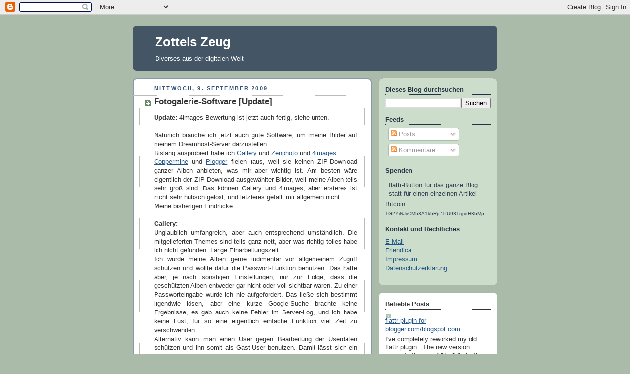

--- FILE ---
content_type: text/html; charset=UTF-8
request_url: http://blog.zottel.net/2009/09/fotogalerie-software.html
body_size: 16037
content:
<!DOCTYPE html>
<html dir='ltr' xmlns='http://www.w3.org/1999/xhtml' xmlns:b='http://www.google.com/2005/gml/b' xmlns:data='http://www.google.com/2005/gml/data' xmlns:expr='http://www.google.com/2005/gml/expr'>
<head>
<link href='https://www.blogger.com/static/v1/widgets/2944754296-widget_css_bundle.css' rel='stylesheet' type='text/css'/>
<script type='text/javascript'>
  /*  <![CDATA[ */
    (function() {
      var s = document.createElement('script'), t = document.getElementsByTagName('script')[0];
        
      s.type = 'text/javascript';
      s.async = true;
      s.src = 'https://api.flattr.com/js/0.6/load.js?mode=manual&uid=12345&category=text&language=de_DE';
      t.parentNode.insertBefore(s, t);
    })();
    function displayFlattrButton(postid, url, tags) {
      var flattr_tle = document.getElementById("flattr_title_" + postid).innerHTML;  
      if (flattr_tle.length > 80) {
        flattr_tle = flattr_tle.replace(/(.{0,71}) .*/, "$1 &#8230;");
        flattr_tle = flattr_tle.slice(0,79);
      }
      var flattr_dsc = document.getElementById("flattr_summary_" + postid).innerHTML;  
      flattr_dsc = flattr_dsc.replace(/<.*?>/g, "");
      if (flattr_dsc.length > 980) {
        flattr_dsc = flattr_dsc.replace(/\n/g, " ");
        flattr_dsc = flattr_dsc.replace(/(.{0,971}) .*/, "$1 &#8230;");
        flattr_dsc = flattr_dsc.slice(0,979);
      }
      if (tags.length > 230) {
        tags = tags.replace(/(.{0,230}),/, "$1");
        tags = tags.slice(0,229);
      }
      tags = tags + ';';
     
      document.write('<a class="FlattrButton" style="display:none;" title="' +
		  flattr_tle + '" href="' + url + '" rev="flattr;button:compact;tags:' + tags + '">' + flattr_dsc + '</a>');
    }
  /* ]]> */
  </script>
<meta content='text/html; charset=UTF-8' http-equiv='Content-Type'/>
<meta content='blogger' name='generator'/>
<link href='http://blog.zottel.net/favicon.ico' rel='icon' type='image/x-icon'/>
<link href='http://blog.zottel.net/2009/09/fotogalerie-software.html' rel='canonical'/>
<link rel="alternate" type="application/atom+xml" title="Zottels Zeug - Atom" href="http://blog.zottel.net/feeds/posts/default" />
<link rel="alternate" type="application/rss+xml" title="Zottels Zeug - RSS" href="http://blog.zottel.net/feeds/posts/default?alt=rss" />
<link rel="service.post" type="application/atom+xml" title="Zottels Zeug - Atom" href="https://www.blogger.com/feeds/2711452019715419635/posts/default" />

<link rel="alternate" type="application/atom+xml" title="Zottels Zeug - Atom" href="http://blog.zottel.net/feeds/7756861995628638517/comments/default" />
<!--Can't find substitution for tag [blog.ieCssRetrofitLinks]-->
<meta content='http://blog.zottel.net/2009/09/fotogalerie-software.html' property='og:url'/>
<meta content='Fotogalerie-Software [Update]' property='og:title'/>
<meta content='Update:  4images-Bewertung ist jetzt auch fertig, siehe unten.   Natürlich brauche ich jetzt auch gute Software, um meine Bilder auf meinem ...' property='og:description'/>
<title>Zottels Zeug: Fotogalerie-Software [Update]</title>
<style id='page-skin-1' type='text/css'><!--
/*
-----------------------------------------------
Blogger Template Style
Name:     Rounders
Designer: Douglas Bowman
URL:      www.stopdesign.com
Date:     27 Feb 2004
Updated by: Blogger Team
----------------------------------------------- */
/* Variable definitions
====================
<Variable name="mainBgColor" description="Main Background Color"
type="color" default="#fff">
<Variable name="mainTextColor" description="Text Color" type="color"
default="#333">
<Variable name="postTitleColor" description="Post Title Color" type="color"
default="#333">
<Variable name="dateHeaderColor" description="Date Header Color"
type="color" default="#357">
<Variable name="borderColor" description="Post Border Color" type="color"
default="#bbb">
<Variable name="mainLinkColor" description="Link Color" type="color"
default="#258">
<Variable name="mainVisitedLinkColor" description="Visited Link Color"
type="color" default="#666">
<Variable name="titleBgColor" description="Page Header Background Color"
type="color" default="#456">
<Variable name="titleTextColor" description="Blog Title Color"
type="color" default="#fff">
<Variable name="topSidebarHeaderColor"
description="Top Sidebar Title Color"
type="color" default="#234">
<Variable name="topSidebarBgColor"
description="Top Sidebar Background Color"
type="color" default="#cdc">
<Variable name="topSidebarTextColor" description="Top Sidebar Text Color"
type="color" default="#345">
<Variable name="topSidebarLinkColor" description="Top Sidebar Link Color"
type="color" default="#258">
<Variable name="topSidebarVisitedLinkColor"
description="Top Sidebar Visited Link Color"
type="color" default="#258">
<Variable name="bodyFont" description="Text Font" type="font"
default="normal normal 100% 'Trebuchet MS',Verdana,Arial,Sans-serif">
<Variable name="pageTitleFont" description="Blog Title Font" type="font"
default="normal bold 200% 'Trebuchet MS',Verdana,Arial,Sans-serif">
<Variable name="descriptionFont" description="Blog Description Font" type="font"
default="normal normal 100% 'Trebuchet MS',Verdana,Arial,Sans-serif">
<Variable name="headerFont" description="Sidebar Title Font" type="font"
default="normal bold 100% 'Trebuchet MS',Verdana,Arial,Sans-serif">
<Variable name="postTitleFont" description="Post Title Font" type="font"
default="normal bold 135% 'Trebuchet MS',Verdana,Arial,Sans-serif">
<Variable name="startSide" description="Start side in blog language"
type="automatic" default="left">
<Variable name="endSide" description="End side in blog language"
type="automatic" default="right">
*/
body {
background:#aba;
margin:0;
text-align:center;
line-height: 1.5em;
font:x-small Trebuchet MS, Verdana, Arial, Sans-serif;
color:#333333;
font-size/* */:/**/small;
font-size: /**/small;
}
/* Page Structure
----------------------------------------------- */
/* The images which help create rounded corners depend on the
following widths and measurements. If you want to change
these measurements, the images will also need to change.
*/
#outer-wrapper {
width:740px;
margin:0 auto;
text-align:left;
font: normal normal 100% 'Trebuchet MS',Verdana,Arial,Sans-serif;
}
#main-wrap1 {
width:485px;
float:left;
background:#ffffff url("http://www1.blogblog.com/rounders/corners_main_bot.gif") no-repeat left bottom;
margin:15px 0 0;
padding:0 0 10px;
color:#333333;
font-size:97%;
line-height:1.5em;
word-wrap: break-word; /* fix for long text breaking sidebar float in IE */
overflow: hidden;     /* fix for long non-text content breaking IE sidebar float */
}
#main-wrap2 {
float:left;
width:100%;
background:url("http://www1.blogblog.com/rounders/corners_main_top.gif") no-repeat left top;
padding:10px 0 0;
}
#main {
background:url("http://www.blogblog.com/rounders/rails_main.gif") repeat-y left;
padding:0;
width:485px;
}
#sidebar-wrap {
width:240px;
float:right;
margin:15px 0 0;
font-size:97%;
line-height:1.5em;
word-wrap: break-word; /* fix for long text breaking sidebar float in IE */
overflow: hidden;     /* fix for long non-text content breaking IE sidebar float */
}
.main .widget {
margin-top: 4px;
width: 468px;
padding: 0 13px;
}
.main .Blog {
margin: 0;
padding: 0;
width: 484px;
}
/* Links
----------------------------------------------- */
a:link {
color: #225588;
}
a:visited {
color: #666666;
}
a:hover {
color: #666666;
}
a img {
border-width:0;
}
/* Blog Header
----------------------------------------------- */
#header-wrapper {
background:#445566 url("http://www2.blogblog.com/rounders/corners_cap_top.gif") no-repeat left top;
margin-top:22px;
margin-right:0;
margin-bottom:0;
margin-left:0;
padding-top:8px;
padding-right:0;
padding-bottom:0;
padding-left:0;
color:#ffffff;
}
#header {
background:url("http://www.blogblog.com/rounders/corners_cap_bot.gif") no-repeat left bottom;
padding:0 15px 8px;
}
#header h1 {
margin:0;
padding:10px 30px 5px;
line-height:1.2em;
font: normal bold 200% 'Trebuchet MS',Verdana,Arial,Sans-serif;
}
#header a,
#header a:visited {
text-decoration:none;
color: #ffffff;
}
#header .description {
margin:0;
padding:5px 30px 10px;
line-height:1.5em;
font: normal normal 100% 'Trebuchet MS',Verdana,Arial,Sans-serif;
}
/* Posts
----------------------------------------------- */
h2.date-header {
margin-top:0;
margin-right:28px;
margin-bottom:0;
margin-left:43px;
font-size:85%;
line-height:2em;
text-transform:uppercase;
letter-spacing:.2em;
color:#335577;
}
.post {
margin:.3em 0 25px;
padding:0 13px;
border:1px dotted #bbbbbb;
border-width:1px 0;
}
.post h3 {
margin:0;
line-height:1.5em;
background:url("http://www2.blogblog.com/rounders/icon_arrow.gif") no-repeat 10px .5em;
display:block;
border:1px dotted #bbbbbb;
border-width:0 1px 1px;
padding-top:2px;
padding-right:14px;
padding-bottom:2px;
padding-left:29px;
color: #333333;
font: normal bold 135% 'Trebuchet MS',Verdana,Arial,Sans-serif;
}
.post h3 a, .post h3 a:visited {
text-decoration:none;
color: #333333;
}
a.title-link:hover {
background-color: #bbbbbb;
color: #333333;
}
.post-body {
border:1px dotted #bbbbbb;
border-width:0 1px 1px;
border-bottom-color:#ffffff;
padding-top:10px;
padding-right:14px;
padding-bottom:1px;
padding-left:29px;
text-align:justify;
}
html>body .post-body {
border-bottom-width:0;
}
.post-body {
margin:0 0 .75em;
}
.post-body blockquote {
line-height:1.3em;
}
.post-footer {
background: #ded;
margin:0;
padding-top:2px;
padding-right:14px;
padding-bottom:2px;
padding-left:29px;
border:1px dotted #bbbbbb;
border-width:1px;
font-size:100%;
line-height:1.5em;
color: #666;
}
/*
The first line of the post footer might only have floated text, so we need to give it a height.
The height comes from the post-footer line-height
*/
.post-footer-line-1 {
min-height:1.5em;
_height:1.5em;
}
.post-footer p {
margin: 0;
}
html>body .post-footer {
border-bottom-color:transparent;
}
.uncustomized-post-template .post-footer {
text-align: right;
}
.uncustomized-post-template .post-author,
.uncustomized-post-template .post-timestamp {
display: block;
float: left;
text-align:left;
margin-right: 4px;
}
.post-footer a {
color: #258;
}
.post-footer a:hover {
color: #666;
}
a.comment-link {
/* IE5.0/Win doesn't apply padding to inline elements,
so we hide these two declarations from it */
background/* */:/**/url("http://www.blogblog.com/rounders/icon_comment_left.gif") no-repeat left 45%;
padding-left:14px;
}
html>body a.comment-link {
/* Respecified, for IE5/Mac's benefit */
background:url("http://www.blogblog.com/rounders/icon_comment_left.gif") no-repeat left 45%;
padding-left:14px;
}
.post img {
margin-top:0;
margin-right:0;
margin-bottom:5px;
margin-left:0;
padding:4px;
border:1px solid #bbbbbb;
}
blockquote {
margin:.75em 0;
border:1px dotted #bbbbbb;
border-width:1px 0;
padding:5px 15px;
color: #335577;
}
.post blockquote p {
margin:.5em 0;
}
#blog-pager-newer-link {
float: left;
margin-left: 13px;
}
#blog-pager-older-link {
float: right;
margin-right: 13px;
}
#blog-pager {
text-align: center;
}
.feed-links {
clear: both;
line-height: 2.5em;
margin-left: 13px;
}
/* Comments
----------------------------------------------- */
#comments {
margin:-25px 13px 0;
border:1px dotted #bbbbbb;
border-width:0 1px 1px;
padding-top:20px;
padding-right:0;
padding-bottom:15px;
padding-left:0;
}
#comments h4 {
margin:0 0 10px;
padding-top:0;
padding-right:14px;
padding-bottom:2px;
padding-left:29px;
border-bottom:1px dotted #bbbbbb;
font-size:120%;
line-height:1.4em;
color:#333333;
}
#comments-block {
margin-top:0;
margin-right:15px;
margin-bottom:0;
margin-left:9px;
}
.comment-author {
background:url("http://www.blogblog.com/rounders/icon_comment_left.gif") no-repeat 2px .3em;
margin:.5em 0;
padding-top:0;
padding-right:0;
padding-bottom:0;
padding-left:20px;
font-weight:bold;
}
.comment-body {
margin:0 0 1.25em;
padding-top:0;
padding-right:0;
padding-bottom:0;
padding-left:20px;
}
.comment-body p {
margin:0 0 .5em;
}
.comment-footer {
margin:0 0 .5em;
padding-top:0;
padding-right:0;
padding-bottom:.75em;
padding-left:20px;
}
.comment-footer a:link {
color: #333;
}
.deleted-comment {
font-style:italic;
color:gray;
}
.comment-form {
padding-left:20px;
padding-right:5px;
}
#comments .comment-form h4 {
padding-left:0px;
}
/* Profile
----------------------------------------------- */
.profile-img {
float: left;
margin-top: 5px;
margin-right: 5px;
margin-bottom: 5px;
margin-left: 0;
border: 4px solid #334455;
}
.profile-datablock {
margin-top:0;
margin-right:15px;
margin-bottom:.5em;
margin-left:0;
padding-top:8px;
}
.profile-link {
background:url("http://www.blogblog.com/rounders/icon_profile_left.gif") no-repeat left .1em;
padding-left:15px;
font-weight:bold;
}
.profile-textblock {
clear: both;
margin: 0;
}
.sidebar .clear, .main .widget .clear {
clear: both;
}
#sidebartop-wrap {
background:#ccddcc url("http://www.blogblog.com/rounders/corners_prof_bot.gif") no-repeat left bottom;
margin:0px 0px 15px;
padding:0px 0px 10px;
color:#334455;
}
#sidebartop-wrap2 {
background:url("http://www2.blogblog.com/rounders/corners_prof_top.gif") no-repeat left top;
padding: 10px 0 0;
margin:0;
border-width:0;
}
#sidebartop h2 {
line-height:1.5em;
color:#223344;
border-bottom: 1px dotted #223344;
margin-bottom: 0.5em;
font: normal bold 100% 'Trebuchet MS',Verdana,Arial,Sans-serif;
}
#sidebartop a {
color: #225588;
}
#sidebartop a:hover {
color: #225588;
}
#sidebartop a:visited {
color: #225588;
}
/* Sidebar Boxes
----------------------------------------------- */
.sidebar .widget {
margin:.5em 13px 1.25em;
padding:0 0px;
}
.widget-content {
margin-top: 0.5em;
}
#sidebarbottom-wrap1 {
background:#ffffff url("http://www.blogblog.com/rounders/corners_side_top.gif") no-repeat left top;
margin:0 0 15px;
padding:10px 0 0;
color: #333333;
}
#sidebarbottom-wrap2 {
background:url("http://www1.blogblog.com/rounders/corners_side_bot.gif") no-repeat left bottom;
padding:0 0 8px;
}
.sidebar h2 {
margin:0;
padding:0 0 .2em;
line-height:1.5em;
font:normal bold 100% 'Trebuchet MS',Verdana,Arial,Sans-serif;
}
.sidebar ul {
list-style:none;
margin:0 0 1.25em;
padding:0;
}
.sidebar ul li {
background:url("http://www2.blogblog.com/rounders/icon_arrow_sm.gif") no-repeat 2px .25em;
margin:0;
padding-top:0;
padding-right:0;
padding-bottom:3px;
padding-left:16px;
margin-bottom:3px;
border-bottom:1px dotted #bbbbbb;
line-height:1.4em;
}
.sidebar p {
margin:0 0 .6em;
}
#sidebar h2 {
color: #333333;
border-bottom: 1px dotted #333333;
}
/* Footer
----------------------------------------------- */
#footer-wrap1 {
clear:both;
margin:0 0 10px;
padding:15px 0 0;
}
#footer-wrap2 {
background:#445566 url("http://www2.blogblog.com/rounders/corners_cap_top.gif") no-repeat left top;
color:#ffffff;
}
#footer {
background:url("http://www.blogblog.com/rounders/corners_cap_bot.gif") no-repeat left bottom;
padding:10px 6px 8px;
}
#footer hr {display:none;}
#footer p {margin:0;}
#footer a {color:#ffffff;}
#footer .widget-content {
margin:0;
}
/** Page structure tweaks for layout editor wireframe */
body#layout #main-wrap1,
body#layout #sidebar-wrap,
body#layout #header-wrapper {
margin-top: 0;
}
body#layout #header, body#layout #header-wrapper,
body#layout #outer-wrapper {
margin-left:0,
margin-right: 0;
padding: 0;
}
body#layout #outer-wrapper {
width: 730px;
}
body#layout #footer-wrap1 {
padding-top: 0;
}

--></style>
<link href='https://www.blogger.com/dyn-css/authorization.css?targetBlogID=2711452019715419635&amp;zx=29d88658-9fed-4ea0-a4f0-4b31c60d7cec' media='none' onload='if(media!=&#39;all&#39;)media=&#39;all&#39;' rel='stylesheet'/><noscript><link href='https://www.blogger.com/dyn-css/authorization.css?targetBlogID=2711452019715419635&amp;zx=29d88658-9fed-4ea0-a4f0-4b31c60d7cec' rel='stylesheet'/></noscript>
<meta name='google-adsense-platform-account' content='ca-host-pub-1556223355139109'/>
<meta name='google-adsense-platform-domain' content='blogspot.com'/>

<!-- data-ad-client=ca-pub-5466267769007263 -->

</head>
<body>
<div class='navbar section' id='navbar'><div class='widget Navbar' data-version='1' id='Navbar1'><script type="text/javascript">
    function setAttributeOnload(object, attribute, val) {
      if(window.addEventListener) {
        window.addEventListener('load',
          function(){ object[attribute] = val; }, false);
      } else {
        window.attachEvent('onload', function(){ object[attribute] = val; });
      }
    }
  </script>
<div id="navbar-iframe-container"></div>
<script type="text/javascript" src="https://apis.google.com/js/platform.js"></script>
<script type="text/javascript">
      gapi.load("gapi.iframes:gapi.iframes.style.bubble", function() {
        if (gapi.iframes && gapi.iframes.getContext) {
          gapi.iframes.getContext().openChild({
              url: 'https://www.blogger.com/navbar/2711452019715419635?po\x3d7756861995628638517\x26origin\x3dhttp://blog.zottel.net',
              where: document.getElementById("navbar-iframe-container"),
              id: "navbar-iframe"
          });
        }
      });
    </script><script type="text/javascript">
(function() {
var script = document.createElement('script');
script.type = 'text/javascript';
script.src = '//pagead2.googlesyndication.com/pagead/js/google_top_exp.js';
var head = document.getElementsByTagName('head')[0];
if (head) {
head.appendChild(script);
}})();
</script>
</div></div>
<div id='outer-wrapper'>
<div id='header-wrapper'>
<div class='header section' id='header'><div class='widget Header' data-version='1' id='Header1'>
<div id='header-inner'>
<div class='titlewrapper'>
<h1 class='title'>
<a href='http://blog.zottel.net/'>
Zottels Zeug
</a>
</h1>
</div>
<div class='descriptionwrapper'>
<p class='description'><span>Diverses aus der digitalen Welt</span></p>
</div>
</div>
</div></div>
</div>
<div id='crosscol-wrapper' style='text-align:center'>
<div class='crosscol no-items section' id='crosscol'></div>
</div>
<div id='main-wrap1'><div id='main-wrap2'>
<div class='main section' id='main'><div class='widget Blog' data-version='1' id='Blog1'>
<div class='blog-posts hfeed'>

          <div class="date-outer">
        
<h2 class='date-header'><span>Mittwoch, 9. September 2009</span></h2>

          <div class="date-posts">
        
<div class='post-outer'>
<div class='post hentry'>
<a name='7756861995628638517'></a>
<h3 class='post-title entry-title'>
<a href='http://blog.zottel.net/2009/09/fotogalerie-software.html'>Fotogalerie-Software [Update]</a>
</h3>
<div class='post-header-line-1'></div>
<div class='post-body entry-content'>
<b>Update:</b> 4images-Bewertung ist jetzt auch fertig, siehe unten.<br />
<br />
Natürlich brauche ich jetzt auch gute Software, um meine Bilder auf meinem Dreamhost-Server darzustellen.<br />
Bislang ausprobiert habe ich <a href="http://gallery.menalto.com/">Gallery</a> und <a href="http://www.zenphoto.org/">Zenphoto</a> und <a href="http://www.4homepages.de/">4images</a>.<br />
<a href="http://coppermine-gallery.net/">Coppermine</a> und <a href="http://www.plogger.org/">Plogger</a> fielen raus, weil sie keinen ZIP-Download ganzer Alben anbieten, was mir aber wichtig ist. Am besten wäre eigentlich der ZIP-Download ausgewählter Bilder, weil meine Alben teils sehr groß sind. Das können Gallery und 4images, aber ersteres ist nicht sehr hübsch gelöst, und letzteres gefällt mir allgemein nicht.<br />
Meine bisherigen Eindrücke:<br />
<br />
<b>Gallery:</b><br />
Unglaublich umfangreich, aber auch entsprechend umständlich. Die mitgelieferten Themes sind teils ganz nett, aber was richtig tolles habe ich nicht gefunden. Lange Einarbeitungszeit.<br />
Ich würde meine Alben gerne rudimentär vor allgemeinem Zugriff schützen und wollte dafür die Passwort-Funktion benutzen. Das hatte aber, je nach sonstigen Einstellungen, nur zur Folge, dass die geschützten Alben entweder gar nicht oder voll sichtbar waren. Zu einer Passworteingabe wurde ich nie aufgefordert. Das ließe sich bestimmt irgendwie lösen, aber eine kurze Google-Suche brachte keine Ergebnisse, es gab auch keine Fehler im Server-Log, und ich habe keine Lust, für so eine eigentlich einfache Funktion viel Zeit zu verschwenden.<br />
Alternativ kann man einen User gegen Bearbeitung der Userdaten schützen und ihn somit als Gast-User benutzen. Damit lässt sich ein weiterer Wunsch aber nicht erfüllen: Ich möchte, dass sich User registrieren können und dann das Recht bekommen, Bilder hochzuladen. Es gibt dazu eine Usergruppe für registrierte Benutzer, der alle Nutzer automatisch angehören, wenn sie registriert sind, d.h. über ein Passwort verfügen. Dazu gehört dann aber auch mein Gastnutzer. Blöd.<br />
Über eine Warenkorb-Funktion können Bilder (und theoretisch auch ganze Alben) gesammelt werden, um sie dann als ZIP herunterzuladen. Leider ist das wirklich als Warenkorb gestaltet, was für professionelle Fotografen ja ok sein mag, die für die Blider am Schluss wirklich auch Geld verlangen. Meine Familie würde es aber nur verwirren, einen Einkaufswagen präsentiert zu bekommen wie in einem Online-Shop. Zudem fügt sich das in dem von mir auserkorenen Theme ganz und gar nicht wohlgefällig ein, um genau zu sein: Es wirkt extrem störend und hässlich.<br />
Sehr praktisch wäre die WebDAV-Funktion; damit könnte man aus iPhoto direkt in die Galerie exportieren.<br />
Fazit:<br />
Groß, umständlich, Feature-reich. Einige meiner Wünsche lassen sich ohne eigene Anpassungen trotzdem nicht verwirklichen.<br />
<br />
<b>Zenphoto:</b><br />
Zu allererst hat Zenphoto mit den Default-Themes ein sehr hübsches Aussehen: Reduziert, einfach, edel. Einige sehr hässliche Themes werden aber auch mitgeliefert, man hat also die Wahl.<br />
Die Passwortfunktion für Gäste (egientlich ein Gast-User) funktioniert hier wie gewünscht, und man kann festlegen, welche Rechte neu registrierte User bekommen. Alles &#8211; zumindest im Vergleich zu Gallery &#8211; schön, einfach und problemlos.<br />
Viele der netten Plugin-Features wie zum Beispiel Album-Download als ZIP werden leider von den meisten Themes nicht unterstützt. Da die Themes aber recht einfach zu verstehen und problemlos anpassbar sind, ist es kein größeres Problem, die Funktionen selbst nachzurüsten.<br />
Bei vielen Themes ist leider eine feste Breite von zum Beispiel 685 Pixeln eingestellt, was zum Problem werden kann, wenn man die Bilder größer darstellen möchte. Mit ein wenig Basteln war es aber schnell geschafft, hier eine dynamische Anpassung vorzunehmen.<br />
Der ZIP-Download funktioniert nur für komplette Alben. Mehr hatte ich bei MobileMe auch nicht, aber jetzt, wo ich gesehen habe, dass es auch besser geht, wäre das eigentlich schon ganz nett.<br />
Die mitgelieferten Slideshow-Player (über Flash oder Javascript) finde ich dagegen eher unterdurchschnittlich, da habe ich in manchen Gallery-Themes wesentlich hübscheres gesehen. Falls ich mich für Zenphoto entscheide, werde ich wohl versuchen, mir das rüberzuportieren.<br />
Fazit:<br />
Sehr einfach, sehr hübsch, kann fast alles, was ich haben möchte. Auf jeden Fall ein guter Tipp für jeden, der schnell und ohne großen Aufwand eine Galerie auf seinen Server setzen möchte.<br />
<br />
<b>4images:</b><br />
Diese Galerie hat sich bei mir ziemlich schnell disqualifiziert. Nicht, weil sie schlecht wäre, aber das ganze Konzept ist nicht nach meinem persönlichen Geschmack.<br />
Fängt schon damit an, dass<b> </b>es nicht Alben, sondern Kategorien gibt, was mir irgendwie sehr widerstrebt.<br />
Dazu die optische Aufmachung des Default-Themes, die sehr an Forum-Software erinnert und weniger einen hübschen Rahmen für meine Fotos bietet. Klar, es gibt bestimmt andere Themes, aber so weit bin ich jetzt gar nicht erst gekommen.<br />
Im Default-Theme kann man zum nächsten Bild nur ganz am unteren Seitenrand schalten und muss vorher über das Kommentarformular usw. drüberscrollen. Somit ist kein &#8222;gemütliches Durchklicken&#8220; von einem Bild zum nächsten für den Betrachter möglich. Klar, könnte man ändern, aber über sowas muss man doch bei der Gestaltung eine Themes nachdenken?<br />
Am wichtigsten aber: Außer Thumbnails sind die Bilder immer in nur einer Größe zu sehen. Das ist für mich der Hauptgrund, mich gar nicht erst tiefer in diese Software hineinzuarbeiten. Für mich ist wichtig: Es muss Thumbnails geben, eine Größe zum Betrachten am Bildschirm und eine Größe zum Download, d.h. die Originalgröße meines Bildes.<br />
Fazit:<br />
Für manchen Zweck sicher nicht schlecht, aber für den hier geplaten Einsatz ungeeignet.<br />
<br />
Also werde ich erstmal bei Zenphoto bleiben. Wenn ich einen passenden Theme für mich erstellt habe, werde ich ihn auch zum Download zur Verfügung stellen.
<div style='clear: both;'></div>
<div id='flattr_summary_7756861995628638517' style='display: none;'>
<b>Update:</b> 4images-Bewertung ist jetzt auch fertig, siehe unten.<br />
<br />
Natürlich brauche ich jetzt auch gute Software, um meine Bilder auf meinem Dreamhost-Server darzustellen.<br />
Bislang ausprobiert habe ich <a href="http://gallery.menalto.com/">Gallery</a> und <a href="http://www.zenphoto.org/">Zenphoto</a> und <a href="http://www.4homepages.de/">4images</a>.<br />
<a href="http://coppermine-gallery.net/">Coppermine</a> und <a href="http://www.plogger.org/">Plogger</a> fielen raus, weil sie keinen ZIP-Download ganzer Alben anbieten, was mir aber wichtig ist. Am besten wäre eigentlich der ZIP-Download ausgewählter Bilder, weil meine Alben teils sehr groß sind. Das können Gallery und 4images, aber ersteres ist nicht sehr hübsch gelöst, und letzteres gefällt mir allgemein nicht.<br />
Meine bisherigen Eindrücke:<br />
<br />
<b>Gallery:</b><br />
Unglaublich umfangreich, aber auch entsprechend umständlich. Die mitgelieferten Themes sind teils ganz nett, aber was richtig tolles habe ich nicht gefunden. Lange Einarbeitungszeit.<br />
Ich würde meine Alben gerne rudimentär vor allgemeinem Zugriff schützen und wollte dafür die Passwort-Funktion benutzen. Das hatte aber, je nach sonstigen Einstellungen, nur zur Folge, dass die geschützten Alben entweder gar nicht oder voll sichtbar waren. Zu einer Passworteingabe wurde ich nie aufgefordert. Das ließe sich bestimmt irgendwie lösen, aber eine kurze Google-Suche brachte keine Ergebnisse, es gab auch keine Fehler im Server-Log, und ich habe keine Lust, für so eine eigentlich einfache Funktion viel Zeit zu verschwenden.<br />
Alternativ kann man einen User gegen Bearbeitung der Userdaten schützen und ihn somit als Gast-User benutzen. Damit lässt sich ein weiterer Wunsch aber nicht erfüllen: Ich möchte, dass sich User registrieren können und dann das Recht bekommen, Bilder hochzuladen. Es gibt dazu eine Usergruppe für registrierte Benutzer, der alle Nutzer automatisch angehören, wenn sie registriert sind, d.h. über ein Passwort verfügen. Dazu gehört dann aber auch mein Gastnutzer. Blöd.<br />
Über eine Warenkorb-Funktion können Bilder (und theoretisch auch ganze Alben) gesammelt werden, um sie dann als ZIP herunterzuladen. Leider ist das wirklich als Warenkorb gestaltet, was für professionelle Fotografen ja ok sein mag, die für die Blider am Schluss wirklich auch Geld verlangen. Meine Familie würde es aber nur verwirren, einen Einkaufswagen präsentiert zu bekommen wie in einem Online-Shop. Zudem fügt sich das in dem von mir auserkorenen Theme ganz und gar nicht wohlgefällig ein, um genau zu sein: Es wirkt extrem störend und hässlich.<br />
Sehr praktisch wäre die WebDAV-Funktion; damit könnte man aus iPhoto direkt in die Galerie exportieren.<br />
Fazit:<br />
Groß, umständlich, Feature-reich. Einige meiner Wünsche lassen sich ohne eigene Anpassungen trotzdem nicht verwirklichen.<br />
<br />
<b>Zenphoto:</b><br />
Zu allererst hat Zenphoto mit den Default-Themes ein sehr hübsches Aussehen: Reduziert, einfach, edel. Einige sehr hässliche Themes werden aber auch mitgeliefert, man hat also die Wahl.<br />
Die Passwortfunktion für Gäste (egientlich ein Gast-User) funktioniert hier wie gewünscht, und man kann festlegen, welche Rechte neu registrierte User bekommen. Alles &#8211; zumindest im Vergleich zu Gallery &#8211; schön, einfach und problemlos.<br />
Viele der netten Plugin-Features wie zum Beispiel Album-Download als ZIP werden leider von den meisten Themes nicht unterstützt. Da die Themes aber recht einfach zu verstehen und problemlos anpassbar sind, ist es kein größeres Problem, die Funktionen selbst nachzurüsten.<br />
Bei vielen Themes ist leider eine feste Breite von zum Beispiel 685 Pixeln eingestellt, was zum Problem werden kann, wenn man die Bilder größer darstellen möchte. Mit ein wenig Basteln war es aber schnell geschafft, hier eine dynamische Anpassung vorzunehmen.<br />
Der ZIP-Download funktioniert nur für komplette Alben. Mehr hatte ich bei MobileMe auch nicht, aber jetzt, wo ich gesehen habe, dass es auch besser geht, wäre das eigentlich schon ganz nett.<br />
Die mitgelieferten Slideshow-Player (über Flash oder Javascript) finde ich dagegen eher unterdurchschnittlich, da habe ich in manchen Gallery-Themes wesentlich hübscheres gesehen. Falls ich mich für Zenphoto entscheide, werde ich wohl versuchen, mir das rüberzuportieren.<br />
Fazit:<br />
Sehr einfach, sehr hübsch, kann fast alles, was ich haben möchte. Auf jeden Fall ein guter Tipp für jeden, der schnell und ohne großen Aufwand eine Galerie auf seinen Server setzen möchte.<br />
<br />
<b>4images:</b><br />
Diese Galerie hat sich bei mir ziemlich schnell disqualifiziert. Nicht, weil sie schlecht wäre, aber das ganze Konzept ist nicht nach meinem persönlichen Geschmack.<br />
Fängt schon damit an, dass<b> </b>es nicht Alben, sondern Kategorien gibt, was mir irgendwie sehr widerstrebt.<br />
Dazu die optische Aufmachung des Default-Themes, die sehr an Forum-Software erinnert und weniger einen hübschen Rahmen für meine Fotos bietet. Klar, es gibt bestimmt andere Themes, aber so weit bin ich jetzt gar nicht erst gekommen.<br />
Im Default-Theme kann man zum nächsten Bild nur ganz am unteren Seitenrand schalten und muss vorher über das Kommentarformular usw. drüberscrollen. Somit ist kein &#8222;gemütliches Durchklicken&#8220; von einem Bild zum nächsten für den Betrachter möglich. Klar, könnte man ändern, aber über sowas muss man doch bei der Gestaltung eine Themes nachdenken?<br />
Am wichtigsten aber: Außer Thumbnails sind die Bilder immer in nur einer Größe zu sehen. Das ist für mich der Hauptgrund, mich gar nicht erst tiefer in diese Software hineinzuarbeiten. Für mich ist wichtig: Es muss Thumbnails geben, eine Größe zum Betrachten am Bildschirm und eine Größe zum Download, d.h. die Originalgröße meines Bildes.<br />
Fazit:<br />
Für manchen Zweck sicher nicht schlecht, aber für den hier geplaten Einsatz ungeeignet.<br />
<br />
Also werde ich erstmal bei Zenphoto bleiben. Wenn ich einen passenden Theme für mich erstellt habe, werde ich ihn auch zum Download zur Verfügung stellen.
</div>
<div id='flattr_title_7756861995628638517' style='display: none;'>
Fotogalerie-Software [Update]
</div>
<script type='text/javascript'>  
        displayFlattrButton('7756861995628638517', 'http://blog.zottel.net/2009/09/fotogalerie-software.html', 'Fotografie,MobileMe,Netz');
       </script>
<br/>
</div>
<div class='post-footer'>
<div class='post-footer-line post-footer-line-1'><span class='post-author vcard'>
Autor:
<span class='fn'>zottel</span>
</span>
<span class='post-timestamp'>
</span>
<span class='post-comment-link'>
</span>
<span class='post-icons'>
<span class='item-control blog-admin pid-552876055'>
<a href='https://www.blogger.com/post-edit.g?blogID=2711452019715419635&postID=7756861995628638517&from=pencil' title='Post bearbeiten'>
<img alt='' class='icon-action' height='18' src='https://resources.blogblog.com/img/icon18_edit_allbkg.gif' width='18'/>
</a>
</span>
</span>
<span class='post-backlinks post-comment-link'>
</span>
</div>
<div class='post-footer-line post-footer-line-2'><span class='post-labels'>
Themen:
<a href='http://blog.zottel.net/search/label/Fotografie' rel='tag'>Fotografie</a>,
<a href='http://blog.zottel.net/search/label/MobileMe' rel='tag'>MobileMe</a>,
<a href='http://blog.zottel.net/search/label/Netz' rel='tag'>Netz</a>
</span>
</div>
<div class='post-footer-line post-footer-line-3'>
<div class='post-share-buttons'>
<a class='goog-inline-block share-button sb-email' href='https://www.blogger.com/share-post.g?blogID=2711452019715419635&postID=7756861995628638517&target=email' target='_blank' title='Diesen Post per E-Mail versenden'><span class='share-button-link-text'>Diesen Post per E-Mail versenden</span></a><a class='goog-inline-block share-button sb-blog' href='https://www.blogger.com/share-post.g?blogID=2711452019715419635&postID=7756861995628638517&target=blog' onclick='window.open(this.href, "_blank", "height=270,width=475"); return false;' target='_blank' title='BlogThis!'><span class='share-button-link-text'>BlogThis!</span></a><a class='goog-inline-block share-button sb-twitter' href='https://www.blogger.com/share-post.g?blogID=2711452019715419635&postID=7756861995628638517&target=twitter' target='_blank' title='Auf X teilen'><span class='share-button-link-text'>Auf X teilen</span></a><a class='goog-inline-block share-button sb-facebook' href='https://www.blogger.com/share-post.g?blogID=2711452019715419635&postID=7756861995628638517&target=facebook' onclick='window.open(this.href, "_blank", "height=430,width=640"); return false;' target='_blank' title='In Facebook freigeben'><span class='share-button-link-text'>In Facebook freigeben</span></a><a class='goog-inline-block share-button sb-pinterest' href='https://www.blogger.com/share-post.g?blogID=2711452019715419635&postID=7756861995628638517&target=pinterest' target='_blank' title='Auf Pinterest teilen'><span class='share-button-link-text'>Auf Pinterest teilen</span></a>
</div>
</div>
<script src='http://ajax.googleapis.com/ajax/libs/jquery/1.3.2/jquery.min.js' type='text/javascript'></script>
<script src='http://blogger-related-posts.googlecode.com/files/related-posts-widget-1.0.js' type='text/javascript'></script>
<script type='text/javascript'>
relatedPostsWidget({
   'containerSelector':'div.post-body'
   ,'loadingText':'Lade ähnliche Artikel ...'
   ,'relatedTitle':'Ähnliche Artikel:'
   ,'recentTitle':'Neueste Artikel:'
   ,'maxTags':10
   ,'maxPostsPerTag':10
   ,'maxPosts':7
});</script>
</div>
</div>
<div class='comments' id='comments'>
<a name='comments'></a>
<h4>Keine Kommentare:</h4>
<div id='Blog1_comments-block-wrapper'>
<dl class='avatar-comment-indent' id='comments-block'>
</dl>
</div>
<p class='comment-footer'>
<div class='comment-form'>
<a name='comment-form'></a>
<h4 id='comment-post-message'>Kommentar veröffentlichen</h4>
<p>
</p>
<a href='https://www.blogger.com/comment/frame/2711452019715419635?po=7756861995628638517&hl=de&saa=85391&origin=http://blog.zottel.net' id='comment-editor-src'></a>
<iframe allowtransparency='true' class='blogger-iframe-colorize blogger-comment-from-post' frameborder='0' height='410px' id='comment-editor' name='comment-editor' src='' width='100%'></iframe>
<script src='https://www.blogger.com/static/v1/jsbin/2830521187-comment_from_post_iframe.js' type='text/javascript'></script>
<script type='text/javascript'>
      BLOG_CMT_createIframe('https://www.blogger.com/rpc_relay.html');
    </script>
</div>
</p>
</div>
</div>

        </div></div>
      
</div>
<div class='blog-pager' id='blog-pager'>
<span id='blog-pager-newer-link'>
<a class='blog-pager-newer-link' href='http://blog.zottel.net/2009/09/verschowrungstheoretiker-uberzeugt.html' id='Blog1_blog-pager-newer-link' title='Neuerer Post'>Neuerer Post</a>
</span>
<span id='blog-pager-older-link'>
<a class='blog-pager-older-link' href='http://blog.zottel.net/2009/09/hoster-und-fotogalerien.html' id='Blog1_blog-pager-older-link' title='Älterer Post'>Älterer Post</a>
</span>
<a class='home-link' href='http://blog.zottel.net/'>Startseite</a>
</div>
<div class='clear'></div>
<div class='post-feeds'>
<div class='feed-links'>
Abonnieren
<a class='feed-link' href='http://blog.zottel.net/feeds/7756861995628638517/comments/default' target='_blank' type='application/atom+xml'>Kommentare zum Post (Atom)</a>
</div>
</div>
</div></div>
</div></div>
<div id='sidebar-wrap'>
<div id='sidebartop-wrap'><div id='sidebartop-wrap2'>
<div class='sidebar section' id='sidebartop'><div class='widget BlogSearch' data-version='1' id='BlogSearch1'>
<h2 class='title'>Dieses Blog durchsuchen</h2>
<div class='widget-content'>
<div id='BlogSearch1_form'>
<form action='http://blog.zottel.net/search' class='gsc-search-box' target='_top'>
<table cellpadding='0' cellspacing='0' class='gsc-search-box'>
<tbody>
<tr>
<td class='gsc-input'>
<input autocomplete='off' class='gsc-input' name='q' size='10' title='search' type='text' value=''/>
</td>
<td class='gsc-search-button'>
<input class='gsc-search-button' title='search' type='submit' value='Suchen'/>
</td>
</tr>
</tbody>
</table>
</form>
</div>
</div>
<div class='clear'></div>
</div><div class='widget Subscribe' data-version='1' id='Subscribe1'>
<div style='white-space:nowrap'>
<h2 class='title'>Feeds</h2>
<div class='widget-content'>
<div class='subscribe-wrapper subscribe-type-POST'>
<div class='subscribe expanded subscribe-type-POST' id='SW_READER_LIST_Subscribe1POST' style='display:none;'>
<div class='top'>
<span class='inner' onclick='return(_SW_toggleReaderList(event, "Subscribe1POST"));'>
<img class='subscribe-dropdown-arrow' src='https://resources.blogblog.com/img/widgets/arrow_dropdown.gif'/>
<img align='absmiddle' alt='' border='0' class='feed-icon' src='https://resources.blogblog.com/img/icon_feed12.png'/>
Posts
</span>
<div class='feed-reader-links'>
<a class='feed-reader-link' href='https://www.netvibes.com/subscribe.php?url=http%3A%2F%2Fblog.zottel.net%2Ffeeds%2Fposts%2Fdefault' target='_blank'>
<img src='https://resources.blogblog.com/img/widgets/subscribe-netvibes.png'/>
</a>
<a class='feed-reader-link' href='https://add.my.yahoo.com/content?url=http%3A%2F%2Fblog.zottel.net%2Ffeeds%2Fposts%2Fdefault' target='_blank'>
<img src='https://resources.blogblog.com/img/widgets/subscribe-yahoo.png'/>
</a>
<a class='feed-reader-link' href='http://blog.zottel.net/feeds/posts/default' target='_blank'>
<img align='absmiddle' class='feed-icon' src='https://resources.blogblog.com/img/icon_feed12.png'/>
                  Atom
                </a>
</div>
</div>
<div class='bottom'></div>
</div>
<div class='subscribe' id='SW_READER_LIST_CLOSED_Subscribe1POST' onclick='return(_SW_toggleReaderList(event, "Subscribe1POST"));'>
<div class='top'>
<span class='inner'>
<img class='subscribe-dropdown-arrow' src='https://resources.blogblog.com/img/widgets/arrow_dropdown.gif'/>
<span onclick='return(_SW_toggleReaderList(event, "Subscribe1POST"));'>
<img align='absmiddle' alt='' border='0' class='feed-icon' src='https://resources.blogblog.com/img/icon_feed12.png'/>
Posts
</span>
</span>
</div>
<div class='bottom'></div>
</div>
</div>
<div class='subscribe-wrapper subscribe-type-PER_POST'>
<div class='subscribe expanded subscribe-type-PER_POST' id='SW_READER_LIST_Subscribe1PER_POST' style='display:none;'>
<div class='top'>
<span class='inner' onclick='return(_SW_toggleReaderList(event, "Subscribe1PER_POST"));'>
<img class='subscribe-dropdown-arrow' src='https://resources.blogblog.com/img/widgets/arrow_dropdown.gif'/>
<img align='absmiddle' alt='' border='0' class='feed-icon' src='https://resources.blogblog.com/img/icon_feed12.png'/>
Kommentare
</span>
<div class='feed-reader-links'>
<a class='feed-reader-link' href='https://www.netvibes.com/subscribe.php?url=http%3A%2F%2Fblog.zottel.net%2Ffeeds%2F7756861995628638517%2Fcomments%2Fdefault' target='_blank'>
<img src='https://resources.blogblog.com/img/widgets/subscribe-netvibes.png'/>
</a>
<a class='feed-reader-link' href='https://add.my.yahoo.com/content?url=http%3A%2F%2Fblog.zottel.net%2Ffeeds%2F7756861995628638517%2Fcomments%2Fdefault' target='_blank'>
<img src='https://resources.blogblog.com/img/widgets/subscribe-yahoo.png'/>
</a>
<a class='feed-reader-link' href='http://blog.zottel.net/feeds/7756861995628638517/comments/default' target='_blank'>
<img align='absmiddle' class='feed-icon' src='https://resources.blogblog.com/img/icon_feed12.png'/>
                  Atom
                </a>
</div>
</div>
<div class='bottom'></div>
</div>
<div class='subscribe' id='SW_READER_LIST_CLOSED_Subscribe1PER_POST' onclick='return(_SW_toggleReaderList(event, "Subscribe1PER_POST"));'>
<div class='top'>
<span class='inner'>
<img class='subscribe-dropdown-arrow' src='https://resources.blogblog.com/img/widgets/arrow_dropdown.gif'/>
<span onclick='return(_SW_toggleReaderList(event, "Subscribe1PER_POST"));'>
<img align='absmiddle' alt='' border='0' class='feed-icon' src='https://resources.blogblog.com/img/icon_feed12.png'/>
Kommentare
</span>
</span>
</div>
<div class='bottom'></div>
</div>
</div>
<div style='clear:both'></div>
</div>
</div>
<div class='clear'></div>
</div><div class='widget HTML' data-version='1' id='HTML2'>
<h2 class='title'>Spenden</h2>
<div class='widget-content'>
<table><tr><td><a class="FlattrButton" href="http://blog.zottel.net" title="Zottels Zeug" style="display:none;" rev="flattr;button:default;"></a></td><td>flattr-Button für das ganze Blog statt für einen einzelnen Artikel</td></tr></table>
Bitcoin:<br />
<font size=1>1G2YiNJvCM53A1k5Rp7TfU93TrgvtHBbMp </font>
</div>
<div class='clear'></div>
</div><div class='widget HTML' data-version='1' id='HTML1'>
<h2 class='title'>Kontakt und Rechtliches</h2>
<div class='widget-content'>
<a href="mailto:blog@zottel.net">E-Mail</a><br />
<a href="https://friendika.zottel.net/profile/zottel">Friendica</a><br />
<a href="http://blog.zottel.net/2009/01/impressum.html">Impressum</a><br />
<a href="http://blog.zottel.net/2009/01/datenschutzerklarung.html">Datenschutzerklärung</a>
</div>
<div class='clear'></div>
</div></div>
</div></div>
<div id='sidebarbottom-wrap1'><div id='sidebarbottom-wrap2'>
<div class='sidebar section' id='sidebar'><div class='widget PopularPosts' data-version='1' id='PopularPosts1'>
<h2>Beliebte Posts</h2>
<div class='widget-content popular-posts'>
<ul>
<li>
<div class='item-title'><a href='http://blog.zottel.net/2010/09/flattr-plugin-for-bloggercomblogspotcom.html'>flattr plugin for blogger.com/blogspot.com</a></div>
<div class='item-snippet'>I&#39;ve completely reworked my old flattr plugin . The new version supports the new API v0.6. As the old API is deprecated now, it makes se...</div>
</li>
<li>
<div class='item-title'><a href='http://blog.zottel.net/2011/07/google-ordnung-in-die-kreise-bringen.html'>Google+: Ordnung in die Kreise bringen</a></div>
<div class='item-snippet'> Nachdem mein Google+-Stream langsam unübersichtlich geworden ist, habe ich mir eine Ordnung für die Kreise überlegt, die Sinn macht und gut...</div>
</li>
<li>
<div class='item-title'><a href='http://blog.zottel.net/2011/07/google-der-erste-ernsthafte-konkurrent.html'>Google+, der erste ernsthafte Konkurrent für Facebook</a></div>
<div class='item-snippet'>Da hat Google am Mittwoch einen echten Paukenschlag gelandet: Einfach so, mir nichts, dir nichts, wird ein fertiges Social Network aus dem H...</div>
</li>
<li>
<div class='item-title'><a href='http://blog.zottel.net/2009/10/alternativen-bei-der-haus.html'>Alternativen bei der Haus-Automatisierung</a></div>
<div class='item-snippet'>Wie schon einmal geschrieben plane ich ja, die Heizungssteuerung in unserem neuen Haus einer schlauen Elektronik zu überlassen, die dann die...</div>
</li>
<li>
<div class='item-title'><a href='http://blog.zottel.net/2009/08/how-to-get-samsung-clp-510-to-work-with.html'>[Updated] How to get a Samsung CLP-510 to work with Snow Leopard</a></div>
<div class='item-snippet'>Update:  There&#39;s an official driver from Samsung now, you can download it at the Samsung homepage.  Update: Diesen Artikel gibt es jetzt...</div>
</li>
</ul>
<div class='clear'></div>
</div>
</div><div class='widget Label' data-version='1' id='Label1'>
<h2>Themen</h2>
<div class='widget-content cloud-label-widget-content'>
<span class='label-size label-size-5'>
<a dir='ltr' href='http://blog.zottel.net/search/label/Android'>Android</a>
</span>
<span class='label-size label-size-5'>
<a dir='ltr' href='http://blog.zottel.net/search/label/Gadgets'>Gadgets</a>
</span>
<span class='label-size label-size-4'>
<a dir='ltr' href='http://blog.zottel.net/search/label/Mac'>Mac</a>
</span>
<span class='label-size label-size-4'>
<a dir='ltr' href='http://blog.zottel.net/search/label/Netz'>Netz</a>
</span>
<span class='label-size label-size-4'>
<a dir='ltr' href='http://blog.zottel.net/search/label/Google'>Google</a>
</span>
<span class='label-size label-size-4'>
<a dir='ltr' href='http://blog.zottel.net/search/label/Politik'>Politik</a>
</span>
<span class='label-size label-size-4'>
<a dir='ltr' href='http://blog.zottel.net/search/label/Wissenschaft'>Wissenschaft</a>
</span>
<span class='label-size label-size-4'>
<a dir='ltr' href='http://blog.zottel.net/search/label/eBooks'>eBooks</a>
</span>
<span class='label-size label-size-4'>
<a dir='ltr' href='http://blog.zottel.net/search/label/iPhone'>iPhone</a>
</span>
<span class='label-size label-size-4'>
<a dir='ltr' href='http://blog.zottel.net/search/label/Lesenswerte%20Links'>Lesenswerte Links</a>
</span>
<span class='label-size label-size-4'>
<a dir='ltr' href='http://blog.zottel.net/search/label/DRM'>DRM</a>
</span>
<span class='label-size label-size-4'>
<a dir='ltr' href='http://blog.zottel.net/search/label/Blog'>Blog</a>
</span>
<span class='label-size label-size-4'>
<a dir='ltr' href='http://blog.zottel.net/search/label/Apps'>Apps</a>
</span>
<span class='label-size label-size-4'>
<a dir='ltr' href='http://blog.zottel.net/search/label/Routenplaner'>Routenplaner</a>
</span>
<span class='label-size label-size-3'>
<a dir='ltr' href='http://blog.zottel.net/search/label/Datenschutz'>Datenschutz</a>
</span>
<span class='label-size label-size-3'>
<a dir='ltr' href='http://blog.zottel.net/search/label/HTC'>HTC</a>
</span>
<span class='label-size label-size-3'>
<a dir='ltr' href='http://blog.zottel.net/search/label/Nokia'>Nokia</a>
</span>
<span class='label-size label-size-3'>
<a dir='ltr' href='http://blog.zottel.net/search/label/Maemo'>Maemo</a>
</span>
<span class='label-size label-size-3'>
<a dir='ltr' href='http://blog.zottel.net/search/label/Programmierung'>Programmierung</a>
</span>
<span class='label-size label-size-3'>
<a dir='ltr' href='http://blog.zottel.net/search/label/Dell'>Dell</a>
</span>
<span class='label-size label-size-3'>
<a dir='ltr' href='http://blog.zottel.net/search/label/Dell%20Streak'>Dell Streak</a>
</span>
<span class='label-size label-size-3'>
<a dir='ltr' href='http://blog.zottel.net/search/label/Umwelt'>Umwelt</a>
</span>
<span class='label-size label-size-3'>
<a dir='ltr' href='http://blog.zottel.net/search/label/Panikmache'>Panikmache</a>
</span>
<span class='label-size label-size-3'>
<a dir='ltr' href='http://blog.zottel.net/search/label/Snow%20Leopard'>Snow Leopard</a>
</span>
<span class='label-size label-size-3'>
<a dir='ltr' href='http://blog.zottel.net/search/label/flattr'>flattr</a>
</span>
<span class='label-size label-size-3'>
<a dir='ltr' href='http://blog.zottel.net/search/label/Apple'>Apple</a>
</span>
<span class='label-size label-size-3'>
<a dir='ltr' href='http://blog.zottel.net/search/label/Kurioses'>Kurioses</a>
</span>
<span class='label-size label-size-3'>
<a dir='ltr' href='http://blog.zottel.net/search/label/Auto%20und%20Verkehr'>Auto und Verkehr</a>
</span>
<span class='label-size label-size-3'>
<a dir='ltr' href='http://blog.zottel.net/search/label/Fotografie'>Fotografie</a>
</span>
<span class='label-size label-size-3'>
<a dir='ltr' href='http://blog.zottel.net/search/label/Ger%C3%BCchte'>Gerüchte</a>
</span>
<span class='label-size label-size-3'>
<a dir='ltr' href='http://blog.zottel.net/search/label/MobileMe'>MobileMe</a>
</span>
<span class='label-size label-size-3'>
<a dir='ltr' href='http://blog.zottel.net/search/label/Sony%20Ericsson'>Sony Ericsson</a>
</span>
<span class='label-size label-size-3'>
<a dir='ltr' href='http://blog.zottel.net/search/label/Verschw%C3%B6rung'>Verschwörung</a>
</span>
<span class='label-size label-size-3'>
<a dir='ltr' href='http://blog.zottel.net/search/label/PIM'>PIM</a>
</span>
<span class='label-size label-size-3'>
<a dir='ltr' href='http://blog.zottel.net/search/label/iPad'>iPad</a>
</span>
<span class='label-size label-size-2'>
<a dir='ltr' href='http://blog.zottel.net/search/label/Drucker'>Drucker</a>
</span>
<span class='label-size label-size-2'>
<a dir='ltr' href='http://blog.zottel.net/search/label/Facebook'>Facebook</a>
</span>
<span class='label-size label-size-2'>
<a dir='ltr' href='http://blog.zottel.net/search/label/Google%2B'>Google+</a>
</span>
<span class='label-size label-size-2'>
<a dir='ltr' href='http://blog.zottel.net/search/label/Sonstiges'>Sonstiges</a>
</span>
<span class='label-size label-size-2'>
<a dir='ltr' href='http://blog.zottel.net/search/label/Wirtschaft'>Wirtschaft</a>
</span>
<span class='label-size label-size-2'>
<a dir='ltr' href='http://blog.zottel.net/search/label/B%C3%BCcher'>Bücher</a>
</span>
<span class='label-size label-size-2'>
<a dir='ltr' href='http://blog.zottel.net/search/label/Haus-Automatisierung'>Haus-Automatisierung</a>
</span>
<span class='label-size label-size-2'>
<a dir='ltr' href='http://blog.zottel.net/search/label/Howto'>Howto</a>
</span>
<span class='label-size label-size-2'>
<a dir='ltr' href='http://blog.zottel.net/search/label/Katastrophen'>Katastrophen</a>
</span>
<span class='label-size label-size-2'>
<a dir='ltr' href='http://blog.zottel.net/search/label/Cocoa'>Cocoa</a>
</span>
<span class='label-size label-size-2'>
<a dir='ltr' href='http://blog.zottel.net/search/label/Elektromobilit%C3%A4t'>Elektromobilität</a>
</span>
<span class='label-size label-size-2'>
<a dir='ltr' href='http://blog.zottel.net/search/label/Kultur'>Kultur</a>
</span>
<span class='label-size label-size-2'>
<a dir='ltr' href='http://blog.zottel.net/search/label/Microsoft'>Microsoft</a>
</span>
<span class='label-size label-size-2'>
<a dir='ltr' href='http://blog.zottel.net/search/label/Perl'>Perl</a>
</span>
<span class='label-size label-size-2'>
<a dir='ltr' href='http://blog.zottel.net/search/label/Sicherheit'>Sicherheit</a>
</span>
<span class='label-size label-size-1'>
<a dir='ltr' href='http://blog.zottel.net/search/label/Bitcoin'>Bitcoin</a>
</span>
<span class='label-size label-size-1'>
<a dir='ltr' href='http://blog.zottel.net/search/label/Diaspora'>Diaspora</a>
</span>
<span class='label-size label-size-1'>
<a dir='ltr' href='http://blog.zottel.net/search/label/Esoterik'>Esoterik</a>
</span>
<span class='label-size label-size-1'>
<a dir='ltr' href='http://blog.zottel.net/search/label/Film'>Film</a>
</span>
<span class='label-size label-size-1'>
<a dir='ltr' href='http://blog.zottel.net/search/label/Friendica'>Friendica</a>
</span>
<span class='label-size label-size-1'>
<a dir='ltr' href='http://blog.zottel.net/search/label/Geschichte'>Geschichte</a>
</span>
<span class='label-size label-size-1'>
<a dir='ltr' href='http://blog.zottel.net/search/label/Religion'>Religion</a>
</span>
<div class='clear'></div>
</div>
</div><div class='widget AdSense' data-version='1' id='AdSense1'>
<div class='widget-content'>
<script type="text/javascript"><!--
google_ad_client="pub-5466267769007263";
google_ad_host="pub-1556223355139109";
google_ad_host_channel="00000+00608+00005+00045";
google_ad_width=160;
google_ad_height=600;
google_ad_format="160x600_as";
google_ad_type="text_image";
google_color_border="FFFFFF";
google_color_bg="FFFFFF";
google_color_link="225588";
google_color_url="225588";
google_color_text="333333";
//--></script>
<script type="text/javascript"
  src="http://pagead2.googlesyndication.com/pagead/show_ads.js">
</script>
<div class='clear'></div>
</div>
</div><div class='widget BlogArchive' data-version='1' id='BlogArchive1'>
<h2>Blog-Archiv</h2>
<div class='widget-content'>
<div id='ArchiveList'>
<div id='BlogArchive1_ArchiveList'>
<ul class='hierarchy'>
<li class='archivedate collapsed'>
<a class='toggle' href='javascript:void(0)'>
<span class='zippy'>

        &#9658;&#160;
      
</span>
</a>
<a class='post-count-link' href='http://blog.zottel.net/2013/'>
2013
</a>
<span class='post-count' dir='ltr'>(1)</span>
<ul class='hierarchy'>
<li class='archivedate collapsed'>
<a class='toggle' href='javascript:void(0)'>
<span class='zippy'>

        &#9658;&#160;
      
</span>
</a>
<a class='post-count-link' href='http://blog.zottel.net/2013/09/'>
September
</a>
<span class='post-count' dir='ltr'>(1)</span>
</li>
</ul>
</li>
</ul>
<ul class='hierarchy'>
<li class='archivedate collapsed'>
<a class='toggle' href='javascript:void(0)'>
<span class='zippy'>

        &#9658;&#160;
      
</span>
</a>
<a class='post-count-link' href='http://blog.zottel.net/2012/'>
2012
</a>
<span class='post-count' dir='ltr'>(1)</span>
<ul class='hierarchy'>
<li class='archivedate collapsed'>
<a class='toggle' href='javascript:void(0)'>
<span class='zippy'>

        &#9658;&#160;
      
</span>
</a>
<a class='post-count-link' href='http://blog.zottel.net/2012/08/'>
August
</a>
<span class='post-count' dir='ltr'>(1)</span>
</li>
</ul>
</li>
</ul>
<ul class='hierarchy'>
<li class='archivedate collapsed'>
<a class='toggle' href='javascript:void(0)'>
<span class='zippy'>

        &#9658;&#160;
      
</span>
</a>
<a class='post-count-link' href='http://blog.zottel.net/2011/'>
2011
</a>
<span class='post-count' dir='ltr'>(24)</span>
<ul class='hierarchy'>
<li class='archivedate collapsed'>
<a class='toggle' href='javascript:void(0)'>
<span class='zippy'>

        &#9658;&#160;
      
</span>
</a>
<a class='post-count-link' href='http://blog.zottel.net/2011/10/'>
Oktober
</a>
<span class='post-count' dir='ltr'>(2)</span>
</li>
</ul>
<ul class='hierarchy'>
<li class='archivedate collapsed'>
<a class='toggle' href='javascript:void(0)'>
<span class='zippy'>

        &#9658;&#160;
      
</span>
</a>
<a class='post-count-link' href='http://blog.zottel.net/2011/07/'>
Juli
</a>
<span class='post-count' dir='ltr'>(3)</span>
</li>
</ul>
<ul class='hierarchy'>
<li class='archivedate collapsed'>
<a class='toggle' href='javascript:void(0)'>
<span class='zippy'>

        &#9658;&#160;
      
</span>
</a>
<a class='post-count-link' href='http://blog.zottel.net/2011/06/'>
Juni
</a>
<span class='post-count' dir='ltr'>(1)</span>
</li>
</ul>
<ul class='hierarchy'>
<li class='archivedate collapsed'>
<a class='toggle' href='javascript:void(0)'>
<span class='zippy'>

        &#9658;&#160;
      
</span>
</a>
<a class='post-count-link' href='http://blog.zottel.net/2011/05/'>
Mai
</a>
<span class='post-count' dir='ltr'>(1)</span>
</li>
</ul>
<ul class='hierarchy'>
<li class='archivedate collapsed'>
<a class='toggle' href='javascript:void(0)'>
<span class='zippy'>

        &#9658;&#160;
      
</span>
</a>
<a class='post-count-link' href='http://blog.zottel.net/2011/03/'>
März
</a>
<span class='post-count' dir='ltr'>(1)</span>
</li>
</ul>
<ul class='hierarchy'>
<li class='archivedate collapsed'>
<a class='toggle' href='javascript:void(0)'>
<span class='zippy'>

        &#9658;&#160;
      
</span>
</a>
<a class='post-count-link' href='http://blog.zottel.net/2011/02/'>
Februar
</a>
<span class='post-count' dir='ltr'>(5)</span>
</li>
</ul>
<ul class='hierarchy'>
<li class='archivedate collapsed'>
<a class='toggle' href='javascript:void(0)'>
<span class='zippy'>

        &#9658;&#160;
      
</span>
</a>
<a class='post-count-link' href='http://blog.zottel.net/2011/01/'>
Januar
</a>
<span class='post-count' dir='ltr'>(11)</span>
</li>
</ul>
</li>
</ul>
<ul class='hierarchy'>
<li class='archivedate collapsed'>
<a class='toggle' href='javascript:void(0)'>
<span class='zippy'>

        &#9658;&#160;
      
</span>
</a>
<a class='post-count-link' href='http://blog.zottel.net/2010/'>
2010
</a>
<span class='post-count' dir='ltr'>(98)</span>
<ul class='hierarchy'>
<li class='archivedate collapsed'>
<a class='toggle' href='javascript:void(0)'>
<span class='zippy'>

        &#9658;&#160;
      
</span>
</a>
<a class='post-count-link' href='http://blog.zottel.net/2010/12/'>
Dezember
</a>
<span class='post-count' dir='ltr'>(4)</span>
</li>
</ul>
<ul class='hierarchy'>
<li class='archivedate collapsed'>
<a class='toggle' href='javascript:void(0)'>
<span class='zippy'>

        &#9658;&#160;
      
</span>
</a>
<a class='post-count-link' href='http://blog.zottel.net/2010/11/'>
November
</a>
<span class='post-count' dir='ltr'>(8)</span>
</li>
</ul>
<ul class='hierarchy'>
<li class='archivedate collapsed'>
<a class='toggle' href='javascript:void(0)'>
<span class='zippy'>

        &#9658;&#160;
      
</span>
</a>
<a class='post-count-link' href='http://blog.zottel.net/2010/10/'>
Oktober
</a>
<span class='post-count' dir='ltr'>(7)</span>
</li>
</ul>
<ul class='hierarchy'>
<li class='archivedate collapsed'>
<a class='toggle' href='javascript:void(0)'>
<span class='zippy'>

        &#9658;&#160;
      
</span>
</a>
<a class='post-count-link' href='http://blog.zottel.net/2010/09/'>
September
</a>
<span class='post-count' dir='ltr'>(9)</span>
</li>
</ul>
<ul class='hierarchy'>
<li class='archivedate collapsed'>
<a class='toggle' href='javascript:void(0)'>
<span class='zippy'>

        &#9658;&#160;
      
</span>
</a>
<a class='post-count-link' href='http://blog.zottel.net/2010/08/'>
August
</a>
<span class='post-count' dir='ltr'>(8)</span>
</li>
</ul>
<ul class='hierarchy'>
<li class='archivedate collapsed'>
<a class='toggle' href='javascript:void(0)'>
<span class='zippy'>

        &#9658;&#160;
      
</span>
</a>
<a class='post-count-link' href='http://blog.zottel.net/2010/07/'>
Juli
</a>
<span class='post-count' dir='ltr'>(3)</span>
</li>
</ul>
<ul class='hierarchy'>
<li class='archivedate collapsed'>
<a class='toggle' href='javascript:void(0)'>
<span class='zippy'>

        &#9658;&#160;
      
</span>
</a>
<a class='post-count-link' href='http://blog.zottel.net/2010/06/'>
Juni
</a>
<span class='post-count' dir='ltr'>(4)</span>
</li>
</ul>
<ul class='hierarchy'>
<li class='archivedate collapsed'>
<a class='toggle' href='javascript:void(0)'>
<span class='zippy'>

        &#9658;&#160;
      
</span>
</a>
<a class='post-count-link' href='http://blog.zottel.net/2010/05/'>
Mai
</a>
<span class='post-count' dir='ltr'>(4)</span>
</li>
</ul>
<ul class='hierarchy'>
<li class='archivedate collapsed'>
<a class='toggle' href='javascript:void(0)'>
<span class='zippy'>

        &#9658;&#160;
      
</span>
</a>
<a class='post-count-link' href='http://blog.zottel.net/2010/04/'>
April
</a>
<span class='post-count' dir='ltr'>(6)</span>
</li>
</ul>
<ul class='hierarchy'>
<li class='archivedate collapsed'>
<a class='toggle' href='javascript:void(0)'>
<span class='zippy'>

        &#9658;&#160;
      
</span>
</a>
<a class='post-count-link' href='http://blog.zottel.net/2010/03/'>
März
</a>
<span class='post-count' dir='ltr'>(13)</span>
</li>
</ul>
<ul class='hierarchy'>
<li class='archivedate collapsed'>
<a class='toggle' href='javascript:void(0)'>
<span class='zippy'>

        &#9658;&#160;
      
</span>
</a>
<a class='post-count-link' href='http://blog.zottel.net/2010/02/'>
Februar
</a>
<span class='post-count' dir='ltr'>(17)</span>
</li>
</ul>
<ul class='hierarchy'>
<li class='archivedate collapsed'>
<a class='toggle' href='javascript:void(0)'>
<span class='zippy'>

        &#9658;&#160;
      
</span>
</a>
<a class='post-count-link' href='http://blog.zottel.net/2010/01/'>
Januar
</a>
<span class='post-count' dir='ltr'>(15)</span>
</li>
</ul>
</li>
</ul>
<ul class='hierarchy'>
<li class='archivedate expanded'>
<a class='toggle' href='javascript:void(0)'>
<span class='zippy toggle-open'>

        &#9660;&#160;
      
</span>
</a>
<a class='post-count-link' href='http://blog.zottel.net/2009/'>
2009
</a>
<span class='post-count' dir='ltr'>(112)</span>
<ul class='hierarchy'>
<li class='archivedate collapsed'>
<a class='toggle' href='javascript:void(0)'>
<span class='zippy'>

        &#9658;&#160;
      
</span>
</a>
<a class='post-count-link' href='http://blog.zottel.net/2009/12/'>
Dezember
</a>
<span class='post-count' dir='ltr'>(7)</span>
</li>
</ul>
<ul class='hierarchy'>
<li class='archivedate collapsed'>
<a class='toggle' href='javascript:void(0)'>
<span class='zippy'>

        &#9658;&#160;
      
</span>
</a>
<a class='post-count-link' href='http://blog.zottel.net/2009/11/'>
November
</a>
<span class='post-count' dir='ltr'>(5)</span>
</li>
</ul>
<ul class='hierarchy'>
<li class='archivedate collapsed'>
<a class='toggle' href='javascript:void(0)'>
<span class='zippy'>

        &#9658;&#160;
      
</span>
</a>
<a class='post-count-link' href='http://blog.zottel.net/2009/10/'>
Oktober
</a>
<span class='post-count' dir='ltr'>(18)</span>
</li>
</ul>
<ul class='hierarchy'>
<li class='archivedate expanded'>
<a class='toggle' href='javascript:void(0)'>
<span class='zippy toggle-open'>

        &#9660;&#160;
      
</span>
</a>
<a class='post-count-link' href='http://blog.zottel.net/2009/09/'>
September
</a>
<span class='post-count' dir='ltr'>(36)</span>
<ul class='posts'>
<li><a href='http://blog.zottel.net/2009/09/ein-haus.html'>Ein Haus!</a></li>
<li><a href='http://blog.zottel.net/2009/09/trauriges-wahlergebnis.html'>Trauriges Wahlergebnis</a></li>
<li><a href='http://blog.zottel.net/2009/09/google-book-settlement-auf-unbestimmte.html'>Google Book Settlement auf unbestimmte Zeit versch...</a></li>
<li><a href='http://blog.zottel.net/2009/09/stadtplane-aus-openstreetmap-daten.html'>Stadtpläne aus OpenStreetmap-Daten selbst erstelle...</a></li>
<li><a href='http://blog.zottel.net/2009/09/n900-zu-gewinnen.html'>N900 zu gewinnen</a></li>
<li><a href='http://blog.zottel.net/2009/09/wen-wahlen.html'>Wen wählen?</a></li>
<li><a href='http://blog.zottel.net/2009/09/lesenswerte-links-okostrom.html'>Lesenswerte Links: Ökostrom</a></li>
<li><a href='http://blog.zottel.net/2009/09/der-herr-hats-gegeben-der-herr-hats.html'>Der Herr hats gegeben, der Herr hats genommen</a></li>
<li><a href='http://blog.zottel.net/2009/09/wie-verarbeite-ich-riesige-xml-dateien.html'>Wie verarbeite ich riesige XML-Dateien in Cocoa?</a></li>
<li><a href='http://blog.zottel.net/2009/09/das-problem-der-news-aggregatoren.html'>Das Problem der News-Aggregatoren</a></li>
<li><a href='http://blog.zottel.net/2009/09/hfs-kann-komprimieren.html'>HFS+ kann komprimieren</a></li>
<li><a href='http://blog.zottel.net/2009/09/navigon-kundigt-live-dienste-auf-dem.html'>Navigon kündigt Live-Dienste auf dem iPhone an</a></li>
<li><a href='http://blog.zottel.net/2009/09/der-kevin-wars-und-chantal-hats-gesehen.html'>Der Kevin wars, und Chantal hats gesehen!</a></li>
<li><a href='http://blog.zottel.net/2009/09/kafka-macht-klug.html'>Kafka macht klug</a></li>
<li><a href='http://blog.zottel.net/2009/09/doch-branding-bei-n900.html'>Doch Branding bei N900</a></li>
<li><a href='http://blog.zottel.net/2009/09/zweifelhaftes-spiegel-online-sony.html'>Zweifelhaftes Spiegel Online: Sony-Reader-Berichte...</a></li>
<li><a href='http://blog.zottel.net/2009/09/ebook-reader-es-tut-sich-was.html'>eBook-Reader: Es tut sich was</a></li>
<li><a href='http://blog.zottel.net/2009/09/zenphoto-mit-piclens.html'>Zenphoto mit PicLens</a></li>
<li><a href='http://blog.zottel.net/2009/09/die-meisten-jugendlichen-sterben-autos.html'>Die meisten Jugendlichen sterben an Autos &#8230; ? Tun ...</a></li>
<li><a href='http://blog.zottel.net/2009/09/vorschlag-zur-bucherdigitalisierung.html'>Vorschlag zur Bücherdigitalisierung</a></li>
<li><a href='http://blog.zottel.net/2009/09/n900-nur-ohne-branding.html'>N900 nur ohne Branding</a></li>
<li><a href='http://blog.zottel.net/2009/09/bei-gorleben-geschummelt.html'>Bei Gorleben geschummelt</a></li>
<li><a href='http://blog.zottel.net/2009/09/nie-wieder-mond.html'>Nie wieder Mond?</a></li>
<li><a href='http://blog.zottel.net/2009/09/verschowrungstheoretiker-uberzeugt.html'>Verschwörungstheoretiker überzeugt Armstrong von d...</a></li>
<li><a href='http://blog.zottel.net/2009/09/fotogalerie-software.html'>Fotogalerie-Software [Update]</a></li>
<li><a href='http://blog.zottel.net/2009/09/hoster-und-fotogalerien.html'>Hoster gefunden: Dreamhost</a></li>
<li><a href='http://blog.zottel.net/2009/09/heutiges-music-event-von-apple.html'>Heutiges Music Event von Apple</a></li>
<li><a href='http://blog.zottel.net/2009/09/schweinegrippe-doch-langsam-einsicht-in.html'>Schweinegrippe: Doch langsam Einsicht in der Politik?</a></li>
<li><a href='http://blog.zottel.net/2009/09/n900-video-von-jkkmobilecom.html'>N900-Videos</a></li>
<li><a href='http://blog.zottel.net/2009/09/lesenswerte-links-die-udssr-und-die.html'>Lesenswerte Links: Die UdSSR und die Atombombe</a></li>
<li><a href='http://blog.zottel.net/2009/09/nokia-n900-applikationen-sync.html'>Nokia N900: Applikationen? Sync?</a></li>
<li><a href='http://blog.zottel.net/2009/09/gibt-es-bald-lasergekuhlte.html'>Gibt es bald lasergekühlte Gaskühlschränke?</a></li>
<li><a href='http://blog.zottel.net/2009/09/lesenswerter-link-winzige-kunstwerke.html'>Lesenswerte Links: Winzige Kunstwerke</a></li>
<li><a href='http://blog.zottel.net/2009/09/inglorious-basterds.html'>Inglorious Basterds</a></li>
<li><a href='http://blog.zottel.net/2009/09/snow-leopard-programme-laufen.html'>Snow Leopard: Programme laufen</a></li>
<li><a href='http://blog.zottel.net/2009/09/probleme-mit-spotlight-unter-snow.html'>Probleme mit Spotlight unter Snow Leopard?</a></li>
</ul>
</li>
</ul>
<ul class='hierarchy'>
<li class='archivedate collapsed'>
<a class='toggle' href='javascript:void(0)'>
<span class='zippy'>

        &#9658;&#160;
      
</span>
</a>
<a class='post-count-link' href='http://blog.zottel.net/2009/08/'>
August
</a>
<span class='post-count' dir='ltr'>(44)</span>
</li>
</ul>
<ul class='hierarchy'>
<li class='archivedate collapsed'>
<a class='toggle' href='javascript:void(0)'>
<span class='zippy'>

        &#9658;&#160;
      
</span>
</a>
<a class='post-count-link' href='http://blog.zottel.net/2009/01/'>
Januar
</a>
<span class='post-count' dir='ltr'>(2)</span>
</li>
</ul>
</li>
</ul>
</div>
</div>
<div class='clear'></div>
</div>
</div></div>
</div></div>
</div>
<div id='footer-wrap1'><div id='footer-wrap2'>
<div class='footer section' id='footer'><div class='widget AdSense' data-version='1' id='AdSense2'>
<div class='widget-content'>
<script type="text/javascript"><!--
google_ad_client="pub-5466267769007263";
google_ad_host="pub-1556223355139109";
google_ad_host_channel="00000+00608+00005+00045";
google_ad_width=728;
google_ad_height=90;
google_ad_format="728x90_as";
google_ad_type="text_image";
google_color_border="445566";
google_color_bg="445566";
google_color_link="FFFFFF";
google_color_url="225588";
google_color_text="FFFFFF";
//--></script>
<script type="text/javascript"
  src="http://pagead2.googlesyndication.com/pagead/show_ads.js">
</script>
<div class='clear'></div>
</div>
</div></div>
</div></div>
</div>
<script type='text/javascript'>
var gaJsHost = (("https:" == document.location.protocol) ? "https://ssl." : "http://www.");
document.write(unescape("%3Cscript src='" + gaJsHost + "google-analytics.com/ga.js' type='text/javascript'%3E%3C/script%3E"));
</script>
<script type='text/javascript'>
try {
var pageTracker = _gat._getTracker("UA-10262217-1");
pageTracker._trackPageview();
} catch(err) {}</script>
<script type='text/javascript'>
  var vglnk_api_key = "8a38d426640077ab9ea85fcc503f18f2";
  var vglnk_domain = (("https:" == document.location.protocol) ? "https://" : "http://") + "api.viglink.com";
  document.write(unescape("%3Cscript src='" + vglnk_domain + "/api/vglnk.js?key=" + vglnk_api_key +
    "' type='text/javascript'%3E%3C/script%3E"));
</script>
<script type='text/javascript'>
  try {
    vglnk(vglnk_domain, vglnk_api_key);
  } catch(err) {}
</script>
<script type='text/javascript'>
  FlattrLoader.setup();
</script>

<script type="text/javascript" src="https://www.blogger.com/static/v1/widgets/2028843038-widgets.js"></script>
<script type='text/javascript'>
window['__wavt'] = 'AOuZoY6duLtivkO4z4qbQQmJMtDFB7cfkQ:1769728907238';_WidgetManager._Init('//www.blogger.com/rearrange?blogID\x3d2711452019715419635','//blog.zottel.net/2009/09/fotogalerie-software.html','2711452019715419635');
_WidgetManager._SetDataContext([{'name': 'blog', 'data': {'blogId': '2711452019715419635', 'title': 'Zottels Zeug', 'url': 'http://blog.zottel.net/2009/09/fotogalerie-software.html', 'canonicalUrl': 'http://blog.zottel.net/2009/09/fotogalerie-software.html', 'homepageUrl': 'http://blog.zottel.net/', 'searchUrl': 'http://blog.zottel.net/search', 'canonicalHomepageUrl': 'http://blog.zottel.net/', 'blogspotFaviconUrl': 'http://blog.zottel.net/favicon.ico', 'bloggerUrl': 'https://www.blogger.com', 'hasCustomDomain': true, 'httpsEnabled': false, 'enabledCommentProfileImages': true, 'gPlusViewType': 'FILTERED_POSTMOD', 'adultContent': false, 'analyticsAccountNumber': '', 'encoding': 'UTF-8', 'locale': 'de', 'localeUnderscoreDelimited': 'de', 'languageDirection': 'ltr', 'isPrivate': false, 'isMobile': false, 'isMobileRequest': false, 'mobileClass': '', 'isPrivateBlog': false, 'isDynamicViewsAvailable': true, 'feedLinks': '\x3clink rel\x3d\x22alternate\x22 type\x3d\x22application/atom+xml\x22 title\x3d\x22Zottels Zeug - Atom\x22 href\x3d\x22http://blog.zottel.net/feeds/posts/default\x22 /\x3e\n\x3clink rel\x3d\x22alternate\x22 type\x3d\x22application/rss+xml\x22 title\x3d\x22Zottels Zeug - RSS\x22 href\x3d\x22http://blog.zottel.net/feeds/posts/default?alt\x3drss\x22 /\x3e\n\x3clink rel\x3d\x22service.post\x22 type\x3d\x22application/atom+xml\x22 title\x3d\x22Zottels Zeug - Atom\x22 href\x3d\x22https://www.blogger.com/feeds/2711452019715419635/posts/default\x22 /\x3e\n\n\x3clink rel\x3d\x22alternate\x22 type\x3d\x22application/atom+xml\x22 title\x3d\x22Zottels Zeug - Atom\x22 href\x3d\x22http://blog.zottel.net/feeds/7756861995628638517/comments/default\x22 /\x3e\n', 'meTag': '', 'adsenseClientId': 'ca-pub-5466267769007263', 'adsenseHostId': 'ca-host-pub-1556223355139109', 'adsenseHasAds': true, 'adsenseAutoAds': false, 'boqCommentIframeForm': true, 'loginRedirectParam': '', 'isGoogleEverywhereLinkTooltipEnabled': true, 'view': '', 'dynamicViewsCommentsSrc': '//www.blogblog.com/dynamicviews/4224c15c4e7c9321/js/comments.js', 'dynamicViewsScriptSrc': '//www.blogblog.com/dynamicviews/488fc340cdb1c4a9', 'plusOneApiSrc': 'https://apis.google.com/js/platform.js', 'disableGComments': true, 'interstitialAccepted': false, 'sharing': {'platforms': [{'name': 'Link abrufen', 'key': 'link', 'shareMessage': 'Link abrufen', 'target': ''}, {'name': 'Facebook', 'key': 'facebook', 'shareMessage': '\xdcber Facebook teilen', 'target': 'facebook'}, {'name': 'BlogThis!', 'key': 'blogThis', 'shareMessage': 'BlogThis!', 'target': 'blog'}, {'name': 'X', 'key': 'twitter', 'shareMessage': '\xdcber X teilen', 'target': 'twitter'}, {'name': 'Pinterest', 'key': 'pinterest', 'shareMessage': '\xdcber Pinterest teilen', 'target': 'pinterest'}, {'name': 'E-Mail', 'key': 'email', 'shareMessage': 'E-Mail', 'target': 'email'}], 'disableGooglePlus': true, 'googlePlusShareButtonWidth': 0, 'googlePlusBootstrap': '\x3cscript type\x3d\x22text/javascript\x22\x3ewindow.___gcfg \x3d {\x27lang\x27: \x27de\x27};\x3c/script\x3e'}, 'hasCustomJumpLinkMessage': true, 'jumpLinkMessage': 'Weiterlesen \xbb', 'pageType': 'item', 'postId': '7756861995628638517', 'pageName': 'Fotogalerie-Software [Update]', 'pageTitle': 'Zottels Zeug: Fotogalerie-Software [Update]'}}, {'name': 'features', 'data': {}}, {'name': 'messages', 'data': {'edit': 'Bearbeiten', 'linkCopiedToClipboard': 'Link in Zwischenablage kopiert.', 'ok': 'Ok', 'postLink': 'Link zum Post'}}, {'name': 'template', 'data': {'name': 'custom', 'localizedName': 'Benutzerdefiniert', 'isResponsive': false, 'isAlternateRendering': false, 'isCustom': true}}, {'name': 'view', 'data': {'classic': {'name': 'classic', 'url': '?view\x3dclassic'}, 'flipcard': {'name': 'flipcard', 'url': '?view\x3dflipcard'}, 'magazine': {'name': 'magazine', 'url': '?view\x3dmagazine'}, 'mosaic': {'name': 'mosaic', 'url': '?view\x3dmosaic'}, 'sidebar': {'name': 'sidebar', 'url': '?view\x3dsidebar'}, 'snapshot': {'name': 'snapshot', 'url': '?view\x3dsnapshot'}, 'timeslide': {'name': 'timeslide', 'url': '?view\x3dtimeslide'}, 'isMobile': false, 'title': 'Fotogalerie-Software [Update]', 'description': 'Update:  4images-Bewertung ist jetzt auch fertig, siehe unten.   Nat\xfcrlich brauche ich jetzt auch gute Software, um meine Bilder auf meinem ...', 'url': 'http://blog.zottel.net/2009/09/fotogalerie-software.html', 'type': 'item', 'isSingleItem': true, 'isMultipleItems': false, 'isError': false, 'isPage': false, 'isPost': true, 'isHomepage': false, 'isArchive': false, 'isLabelSearch': false, 'postId': 7756861995628638517}}]);
_WidgetManager._RegisterWidget('_NavbarView', new _WidgetInfo('Navbar1', 'navbar', document.getElementById('Navbar1'), {}, 'displayModeFull'));
_WidgetManager._RegisterWidget('_HeaderView', new _WidgetInfo('Header1', 'header', document.getElementById('Header1'), {}, 'displayModeFull'));
_WidgetManager._RegisterWidget('_BlogView', new _WidgetInfo('Blog1', 'main', document.getElementById('Blog1'), {'cmtInteractionsEnabled': false, 'lightboxEnabled': true, 'lightboxModuleUrl': 'https://www.blogger.com/static/v1/jsbin/3412768468-lbx__de.js', 'lightboxCssUrl': 'https://www.blogger.com/static/v1/v-css/828616780-lightbox_bundle.css'}, 'displayModeFull'));
_WidgetManager._RegisterWidget('_BlogSearchView', new _WidgetInfo('BlogSearch1', 'sidebartop', document.getElementById('BlogSearch1'), {}, 'displayModeFull'));
_WidgetManager._RegisterWidget('_SubscribeView', new _WidgetInfo('Subscribe1', 'sidebartop', document.getElementById('Subscribe1'), {}, 'displayModeFull'));
_WidgetManager._RegisterWidget('_HTMLView', new _WidgetInfo('HTML2', 'sidebartop', document.getElementById('HTML2'), {}, 'displayModeFull'));
_WidgetManager._RegisterWidget('_HTMLView', new _WidgetInfo('HTML1', 'sidebartop', document.getElementById('HTML1'), {}, 'displayModeFull'));
_WidgetManager._RegisterWidget('_PopularPostsView', new _WidgetInfo('PopularPosts1', 'sidebar', document.getElementById('PopularPosts1'), {}, 'displayModeFull'));
_WidgetManager._RegisterWidget('_LabelView', new _WidgetInfo('Label1', 'sidebar', document.getElementById('Label1'), {}, 'displayModeFull'));
_WidgetManager._RegisterWidget('_AdSenseView', new _WidgetInfo('AdSense1', 'sidebar', document.getElementById('AdSense1'), {}, 'displayModeFull'));
_WidgetManager._RegisterWidget('_BlogArchiveView', new _WidgetInfo('BlogArchive1', 'sidebar', document.getElementById('BlogArchive1'), {'languageDirection': 'ltr', 'loadingMessage': 'Wird geladen\x26hellip;'}, 'displayModeFull'));
_WidgetManager._RegisterWidget('_AdSenseView', new _WidgetInfo('AdSense2', 'footer', document.getElementById('AdSense2'), {}, 'displayModeFull'));
</script>
</body>
</html>

--- FILE ---
content_type: text/html; charset=utf-8
request_url: https://www.google.com/recaptcha/api2/aframe
body_size: 267
content:
<!DOCTYPE HTML><html><head><meta http-equiv="content-type" content="text/html; charset=UTF-8"></head><body><script nonce="LZd-Iy2liJT_GSM1YxwElQ">/** Anti-fraud and anti-abuse applications only. See google.com/recaptcha */ try{var clients={'sodar':'https://pagead2.googlesyndication.com/pagead/sodar?'};window.addEventListener("message",function(a){try{if(a.source===window.parent){var b=JSON.parse(a.data);var c=clients[b['id']];if(c){var d=document.createElement('img');d.src=c+b['params']+'&rc='+(localStorage.getItem("rc::a")?sessionStorage.getItem("rc::b"):"");window.document.body.appendChild(d);sessionStorage.setItem("rc::e",parseInt(sessionStorage.getItem("rc::e")||0)+1);localStorage.setItem("rc::h",'1769909419758');}}}catch(b){}});window.parent.postMessage("_grecaptcha_ready", "*");}catch(b){}</script></body></html>